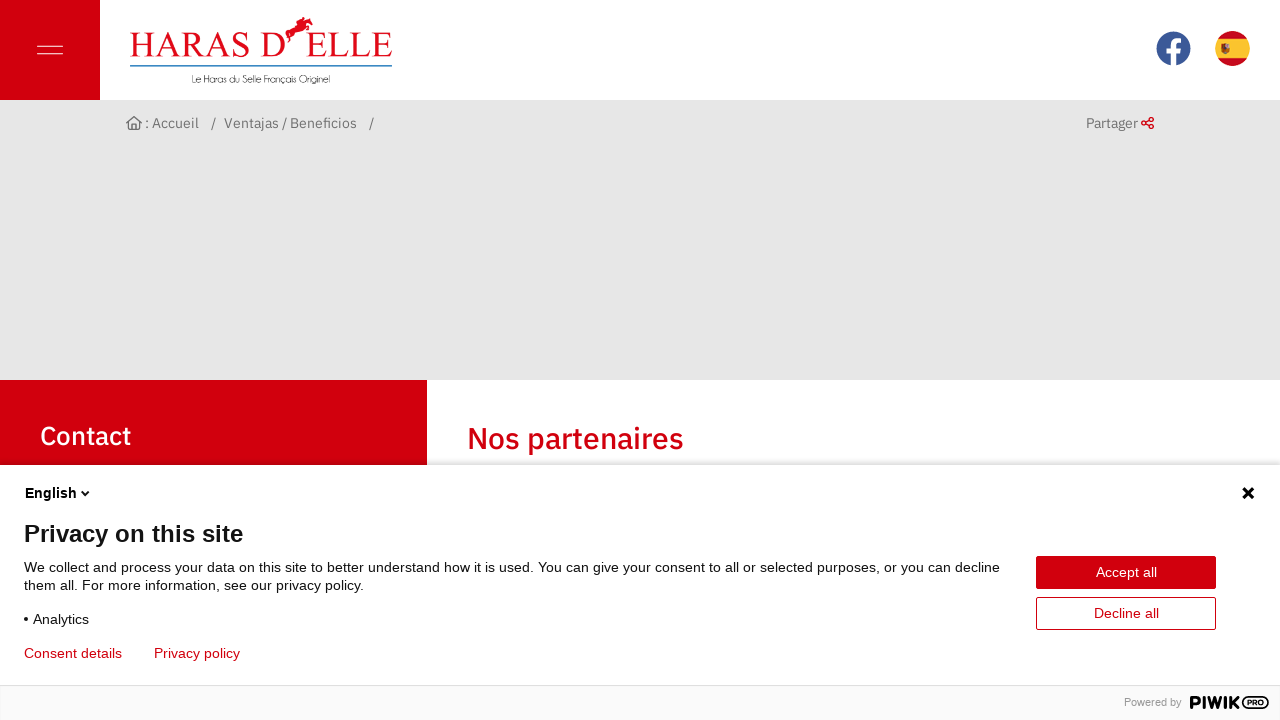

--- FILE ---
content_type: text/html; charset=utf8mb4
request_url: https://www.haras-delle.com/es/ventajas-beneficios/laboratorio.html
body_size: 3437
content:
<!doctype html>
<html lang="es">

<head>
    <script type="text/javascript">
    (function(window, document, dataLayerName, id) {
    window[dataLayerName]=window[dataLayerName]||[],window[dataLayerName].push({start:(new Date).getTime(),event:"stg.start"});var scripts=document.getElementsByTagName('script')[0],tags=document.createElement('script');
    function stgCreateCookie(a,b,c){var d="";if(c){var e=new Date;e.setTime(e.getTime()+24*c*60*60*1e3),d="; expires="+e.toUTCString()}document.cookie=a+"="+b+d+"; path=/"}
    var isStgDebug=(window.location.href.match("stg_debug")||document.cookie.match("stg_debug"))&&!window.location.href.match("stg_disable_debug");stgCreateCookie("stg_debug",isStgDebug?1:"",isStgDebug?14:-1);
    var qP=[];dataLayerName!=="dataLayer"&&qP.push("data_layer_name="+dataLayerName),isStgDebug&&qP.push("stg_debug");var qPString=qP.length>0?("?"+qP.join("&")):"";
    tags.async=!0,tags.src="https://haras-delle.containers.piwik.pro/"+id+".js"+qPString,scripts.parentNode.insertBefore(tags,scripts);
    !function(a,n,i){a[n]=a[n]||{ };for(var c=0;c<i.length;c++)!function(i){a[n][i]=a[n][i]||{ },a[n][i].api=a[n][i].api||function(){var a=[].slice.call(arguments,0);"string"==typeof a[0]&&window[dataLayerName].push({event:n+"."+i+":"+a[0],parameters:[].slice.call(arguments,1)})}}(i[c])}(window,"ppms",["tm","cm"]);
    })(window, document, 'dataLayer', 'c6869b63-2c7f-46dc-aabb-90426428ba3c');
    </script>
	<title>Laboratorio</title>
	<base href="https://www.haras-delle.com/" />
	<meta charset="utf-8" />
	<meta http-equiv="X-UA-Compatible" content="IE=edge" />
	<meta name="viewport" content="width=device-width, initial-scale=1, shrink-to-fit=no">
	<meta name="description" content="" />
	<meta property="og:site_name" content="Laboratorio" />
	<meta property="og:title" content="Laboratorio" />
	<meta property="og:description" content="" />
	<meta property="og:image" content="" />
	<meta property="og:url" content="https://www.haras-delle.com/es/ventajas-beneficios/laboratorio.html" />
	<meta property="og:type" content="website" />
	<meta name="lang" content="es" />
    <link rel="apple-touch-icon" sizes="57x57" href="theme/img/favicon/apple-icon-57x57.png">
    <link rel="apple-touch-icon" sizes="60x60" href="theme/img/favicon/apple-icon-60x60.png">
    <link rel="apple-touch-icon" sizes="72x72" href="theme/img/favicon/apple-icon-72x72.png">
    <link rel="apple-touch-icon" sizes="76x76" href="theme/img/favicon/apple-icon-76x76.png">
    <link rel="apple-touch-icon" sizes="114x114" href="theme/img/favicon/apple-icon-114x114.png">
    <link rel="apple-touch-icon" sizes="120x120" href="theme/img/favicon/apple-icon-120x120.png">
    <link rel="apple-touch-icon" sizes="144x144" href="theme/img/favicon/apple-icon-144x144.png">
    <link rel="apple-touch-icon" sizes="152x152" href="theme/img/favicon/apple-icon-152x152.png">
    <link rel="apple-touch-icon" sizes="180x180" href="theme/img/favicon/apple-icon-180x180.png">
    <link rel="icon" type="image/png" sizes="192x192"  href="theme/img/favicon/android-icon-192x192.png">
    <link rel="icon" type="image/png" sizes="32x32" href="theme/img/favicon/favicon-32x32.png">
    <link rel="icon" type="image/png" sizes="96x96" href="theme/img/favicon/favicon-96x96.png">
    <link rel="icon" type="image/png" sizes="16x16" href="theme/img/favicon/favicon-16x16.png">
    <meta name="msapplication-TileColor" content="#ffffff">
    <meta name="msapplication-TileImage" content="/ms-icon-144x144.png">
    <meta name="theme-color" content="#ffffff">
    <link href="theme/css/screen.min.css?v=2" rel="stylesheet" media="screen" />

</head>

<body class="page_id_8 topic_id_6 lang_es ">
    <header>
        <div class="container-fluid px-0">
            <div class="row g-0 align-items-center">
                <div id="nav_close_open"><i class="fat fa-grip-lines"></i><i class="fat fa-xmark"></i></div>
                <div class="col-auto">
                    <a href="https://www.haras-delle.com/es/" class="logo"><img data-src="/theme/img/logo.png" class="lazyload" loading="lazy" alt="Haras d'Elle"></a>
                </div>
                <div class="col-auto ms-auto d-flex">
                    <a href="https://fr-fr.facebook.com/haras.delle/" title="Rejoingez-nous sur Facebook" class="fb_link" target="_blank"><i class="fab fa-facebook"></i></a>
                    <div class="dropdown flag_link">
                        <button type="button" id="dropLang" data-bs-toggle="dropdown" aria-expanded="false">
                            <img data-src="/theme/img/es.png" class="lazyload" loading="lazy" alt="EspaÃ±ol">
                        </button>
                        <ul class="dropdown-menu dropdown-menu-end" aria-labelledby="dropLang">
                            <li><a href="/fr/" title="Version FranÃ§aise" class="dropdown-item"><img data-src="/theme/img/fr.png" class="lazyload" loading="lazy" alt="FranÃ§ais"> Version FranÃ§aise</a></li>
                            <li><a href="/en/" title="English Version" class="dropdown-item"><img data-src="/theme/img/en.png" class="lazyload" loading="lazy" alt="Anglais"> English Version</a></li>
                            <li><a href="/es/" title="VersiÃ³n en espaÃ±ol" class="dropdown-item"><img data-src="/theme/img/es.png" class="lazyload" loading="lazy" alt="EspaÃ±ol"> VersiÃ³n EspaÃ±ol</a></li>
                        </ul>
                    </div>

                </div>
                <div class="col-auto d-md-flex order-xl-first" id="menu">
                    <nav class="navbar navbar-expand-md">
                        <ul class="navbar-nav">
                            <li class="nav-item">
                                <a class="nav-link" href="es/acaballadero.html" title="Haras">Haras</a>
                            </li>
                            <li class="nav-item">
                                <a class="nav-link" href="es/ventajas-beneficios/" title="Prestations/Services">Prestations/Services</a>
                            </li>
                            <li class="nav-item">
                                <a class="nav-link" href="es/noticias/" title="ActualitÃ©s">ActualitÃ©s</a>
                            </li>
                            <li class="nav-item">
                                <a class="nav-link" href="es/sementales/" title="Ã‰talons">Ã‰talons</a>
                            </li>
                            <li class="nav-item">
                                <a class="nav-link" href="es/caballos-venta/" title="Chevaux Ã  vendre">Chevaux Ã  vendre</a>
                            </li>
                            <li class="nav-item">
                                <a class="nav-link" href="es/fotos.html" title="Photo(s)">Photo(s)</a>
                            </li>
                            <li class="nav-item">
                                <a class="nav-link" href="es/contactar/" title="Contact">Contact</a>
                            </li>
                        </ul>
                    </nav>
                </div>
            </div>
        </div>
    </header>

    <div id="ariane" class="mb-2">
        <div class="container-fluid">
            <div class="row justify-content-center align-items-center">
                <div class="col-8 col-sm-9">
                    <nav aria-label="breadcrumb">
                        <ol class="breadcrumb">
                            <li class="breadcrumb-item"><a href="https://www.haras-delle.com/es/" title="Accueil"><i class="far fa-house"></i> : Accueil</a></li>
                            <li class="breadcrumb-item"><a href="es/ventajas-beneficios/" title="Ventajas / Beneficios">Ventajas / Beneficios</a></li>
                            <li class="breadcrumb-item"><a href="es/ventajas-beneficios/laboratorio.html" title=""></a></li>
                        </ol>
                    </nav>
                </div>
                <div class="col-4 col-sm-auto ml-auto">
                    <a href="#" data-bs-toggle="modal" data-bs-target="#modal_share" id="share_btn" title="" id="share">Partager <i class="far fa-share-nodes"></i></a>
                    <div class="modal fade" id="modal_share" tabindex="-1" aria-labelledby="modal_shareLabel" aria-hidden="true">
                        <div class="modal-dialog" role="document">
                            <div class="modal-content">
                                <div class="modal-header">
                                    <h5 class="modal-title" id="exampleModalLabel">Partager sur</h5>
                                    <button type="button" class="btn py-1 px-3 btn-secondary" data-bs-dismiss="modal" aria-label="Close"><i class="fal fa-times"></i></button>
                                </div>
                                <div class="modal-body">
                                    <div class="row justify-content-center">
                                        <div class="col-md-8 d-grid gap-2 py-4">
                                            <a href="#" class="btn btn-default btn-block rounded" title="Partager sur Facebook" onclick="javascript:window.open('https://www.facebook.com/sharer/sharer.php?u=https://www.haras-delle.com/es/ventajas-beneficios/laboratorio.html','','height=400,width=600'); return false;"> Sur Facebook <i class="fab fa-facebook"></i></a>
                                            <a href="#" class="btn btn-default rounded btn-block" title="Partager sur Twitter" onclick="javascript:window.open('http://twitter.com/intent/tweet?url=https://www.haras-delle.com/es/ventajas-beneficios/laboratorio.html','','height=400,width=600'); return false;">Sur twitter  <i class="fab fa-twitter"></i></a>
                                            <a class="btn btn-default rounded btn-block" href="mailto:?subject=Ce%20site%20est%20susceptible%20de%20vous%20plaire&amp;body=Voici%20le%20lien%20du%20site%20:%20https://www.haras-delle.com/es/ventajas-beneficios/laboratorio.html" title="Partager par mail">par e-mail <i class="fas fa-envelope"></i></a>
                                        </div>
                                    </div>
                                </div>
                            </div>
                        </div>
                    </div>
                </div>
            </div>
        </div>
    </div>
<div class="position-relative py-5">
    <div class="container position-relative zindex-1">
		<div class="row justify-content-center">
			<div class="col-12 col-lg-10 col-xl-9 col-xxl-8">
				<div id="page_statique" class="inner">
					
				</div>
			</div>
		</div>
	</div>
</div>
	<footer>
		<div class="container-fluid px-0">
			<div class="row g-0">
				<div class="col-xl-4 col-xxl-auto">
					<div class="footer_contact d-flex flex-column">
						<div>
							<h3>Contact</h3>
							Hubert et Bertrand PIGNOLET
						</div>
						<ul class="mt-xxl-auto">
							<li><span class="icone"><i class="fal fa-house-chimney"></i></span><span>Haras d'Elle, 50680 MOON SUR ELLE, FRANCE</span></li>
							<li><span class="icone"><i class="fal fa-phone"></i></span><span><b>TÃ©lÃ©phone Bertrand :</b> +33 (0)6.07.97.68.87</span></li>
							<li><span class="icone"><i class="fal fa-phone"></i></span><span><b>TÃ©lÃ©phone Hubert :</b> +33 (0)6.10.25.87.02</span></li>
						</ul>
					</div>
				</div>
				<div class="col-xl-8 col-xxl">
					<h2>Nos partenaires</h2>
					<div id="swiper_content">
						<div class="swiper swiper-partenaires">
							<div class="swiper-wrapper">
								
							</div>
						</div>
						<div class="swiper-partenaires-prev swiper-partenaires-control">
							<i class="fal fa-circle-arrow-left"></i>
						</div>
						<div class="swiper-partenaires-next swiper-partenaires-control">
							<i class="fal fa-circle-arrow-right"></i>
						</div>
					</div>

					<ul class="menu-footer">
						<li><a href="es/condiciones-venta.html" title="Conditions de vente">Conditions de vente</a></li>
						<li><a href="es/politica-confidencialidad.html" title="Politique de confidentialitÃ©">Politique de confidentialitÃ©</a></li>
						<li><a href="es/notas-legales.html" title="Mentions LÃ©gales">Mentions LÃ©gales</a></li>
						<li>Haras d'Elle - Copyright Â© 2021 - Tous droits rÃ©servÃ©s - RÃ©alisation Ã‰quidÃ©clic</li>
					</ul>
				</div>
			</div>
		</div>
	</footer>
	<script src="/global/modules/bootstrap-5.1.0/bootstrap.bundle.min.js"></script>
	<script src="/global/modules/swiperjs-7.3.1/swiper-bundle.min.js"></script>
	<script src="/global/js/global.js"></script>
	<script src="/theme/js/fontawesome.min.js"></script>
	<script src="/theme/js/script.min.js"></script>
</body>
</html>


--- FILE ---
content_type: application/javascript; charset=utf8mb4
request_url: https://www.haras-delle.com/theme/js/script.min.js
body_size: 1187
content:
document.addEventListener("DOMContentLoaded",function(){url=document.location.href;url=url.replace('http://'+document.location.host+'/','');if(url.indexOf("?")!=-1){url=url.substr(0,url.indexOf("?"));}
document.querySelectorAll("a").forEach(function(elt){if(elt.getAttribute('href')==url){elt.classList.add('active');}});document.querySelectorAll('.dropdown-item').forEach(function(elt){if(elt.classList.contains('active')){console.log(elt.parentNode);elt.parentNode.parentNode.previousElementSibling.classList.add('active');}});var tooltipTriggerList=[].slice.call(document.querySelectorAll('[data-bs-toggle="tooltip"]'))
var tooltipList=tooltipTriggerList.map(function(tooltipTriggerEl){return new bootstrap.Tooltip(tooltipTriggerEl)})
const lazyImages=[].slice.call(document.querySelectorAll("img.lazyload"));if("IntersectionObserver"in window){let lazyImageObserver=new IntersectionObserver(function(entries,observer){entries.forEach(function(entry){if(entry.isIntersecting){let lazyImage=entry.target;lazyImage.src=lazyImage.dataset.src;lazyImage.classList.remove("lazyload");lazyImageObserver.unobserve(lazyImage);}});});lazyImages.forEach(function(lazyImage){lazyImageObserver.observe(lazyImage);});}
document.getElementById('nav_close_open').onclick=function(event){document.getElementById('menu').classList.toggle('open');document.getElementById('nav_close_open').classList.toggle('open');};if(document.getElementsByClassName('swiper-horse-media').length){var objet={loop:false,slidesPerView:'auto',preloadImages:false,spaceBetween:30,watchSlidesVisibility:true,observeParents:true,observeSlideChildren:true,observer:true,lazy:{loadPrevNext:true,loadPrevNextAmount:4,},pagination:{el:'.swiper-horse-media-pagination',},navigation:{nextEl:'.swiper-horse-media-next',prevEl:'.swiper-horse-media-prev',}};if(document.querySelectorAll(".swiper-horse-media .swiper-slide").length<3){objet.centeredSlides=true;}
const swiperHorseMedia=new Swiper('.swiper-horse-media',objet);};if(document.getElementsByClassName('swiper-partenaires').length){const swiperPartenaires=new Swiper('.swiper-partenaires',{loop:true,slidesPerView:'auto',preloadImages:false,spaceBetween:50,watchSlidesVisibility:true,observer:true,observeParents:true,lazy:{loadPrevNext:true,loadPrevNextAmount:10,},navigation:{nextEl:'.swiper-partenaires-next',prevEl:'.swiper-partenaires-prev',},});};if(document.getElementsByClassName('swiper-news-media').length){const swiperNewsMedia=new Swiper('.swiper-news-media',{loop:false,slidesPerView:'auto',preloadImages:false,spaceBetween:30,watchSlidesVisibility:true,observer:true,observeParents:true,lazy:{loadPrevNext:true,loadPrevNextAmount:4,},navigation:{nextEl:'.swiper-news-media-next',prevEl:'.swiper-news-media-prev',},});};if(document.getElementsByClassName('swiper-sale').length){const swiperSale=new Swiper('.swiper-sale',{loop:false,slidesPerView:'auto',preloadImages:false,spaceBetween:30,watchSlidesVisibility:true,observer:true,observeParents:true,lazy:{loadPrevNext:true,loadPrevNextAmount:10,},scrollbar:{el:'.swiper-sale-scrollbar',draggable:true,},});};if(document.getElementsByClassName('swiper-haras').length){const swiperharas=new Swiper('.swiper-haras',{loop:false,slidesPerView:1.5,preloadImages:false,spaceBetween:30,watchSlidesVisibility:true,lazy:{loadPrevNext:true,loadPrevNextAmount:5,},navigation:{nextEl:'.swiper-haras-next',prevEl:'.swiper-haras-prev',},});};if(document.getElementsByClassName('swiper-bandeau').length){const swiperBandeau=new Swiper('.swiper-bandeau',{loop:false,slidesPerView:1,preloadImages:false,spaceBetween:0,watchSlidesVisibility:true,speed:1500,autoplay:{delay:5000,},lazy:{loadPrevNext:true,loadPrevNextAmount:1,},navigation:{nextEl:'.swiper-bandeau-next',prevEl:'.swiper-bandeau-prev',},});};if(document.getElementsByClassName('swiper-gallery').length){const swiperGallery=new Swiper('.swiper-gallery-media_'+gallery_id,{slidesPerView:'auto',spaceBetween:0,loop:false,pagination:{el:'.swiper-pagination',},navigation:{nextEl:'.control-right',prevEl:'.control-left',},});};document.querySelectorAll('.inner table').forEach(function(that){that.classList.add('table');that.outerHTML="<div class='table-responsive'>"+that.outerHTML+"</div>";});});